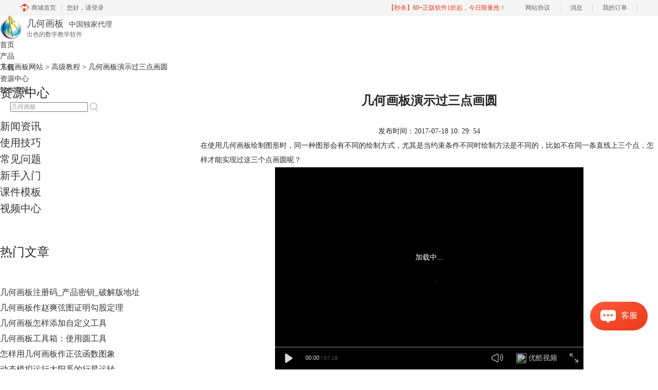

--- FILE ---
content_type: text/html; charset=utf-8
request_url: https://www.jihehuaban.com.cn/gaoji/sandian-huayuan.html
body_size: 6613
content:
<!DOCTYPE html>
<html>
<head>
	<title>几何画板演示过三点画圆-几何画板网站</title>
	<base href="https://www.jihehuaban.com.cn"/>	<meta http-equiv="Content-Type" content="text/html; charset=utf-8" />
	<link rel="canonical" href="https://www.jihehuaban.com.cn/gaoji/sandian-huayuan.html"/>
	<meta name="viewport" content="width=device-width"/>	<link rel="shortcut icon" href="/WebDir/jihehuaban/favicon.ico" type="image/x-icon" />
	<meta name="description" content="在使用几何画板绘制图形时，同一种图形会有不同的绘制方式，尤其是当约束条件不同时绘制方法是不同的，比如不在同一条直线上三个点，怎样才能实现过这三个点画圆呢？" /><meta name="keywords" content="过三点画圆,几何画板画圆,以圆心和半径绘圆" />	<link rel="stylesheet" type="text/css" href="//cdn.mairuan.com/cdn/swiper/css/swiper.min.css?ver=3.1.377">	<link rel="stylesheet" type="text/css" href="//cdn.mairuan.com/cdn/layui/css/layui.css?ver=3.1.377">
	<link rel="stylesheet" type="text/css" href="//cdn.mairuan.com/cdn/common/css/common.css?ver=3.1.377">
	<link rel="stylesheet" type="text/css" href="/WebDir/jihehuaban/css/styleOnline.css?ver=1.140">
	<link rel="stylesheet" type="text/css" href="/WebDir/jihehuaban/css/mobileOnline.css?ver=1.140">
		<link rel="stylesheet" type="text/css" href="//cdn.mairuan.com/ev3/mairuan/static/css/foot_mr.css" /><link rel="stylesheet" type="text/css" href="//cdn.mairuan.com/ev3/mairuan/static/css/menu_mr.d5iakmv19v1.css?v=3.1.377" />	<script type="text/javascript"> var SOURCE_DOMAIN = "";var SITE_ALIAS = "jihehuaban";var PIC_DOMAIN = "https://pic.mairuan.com"; </script>
	<script type="text/javascript" src="//cdn.mairuan.com/cdn/common/js/jquery.js"></script>
	<script type="text/javascript" src="//cdn.mairuan.com/cdn/common/js/jquery.base64.js"></script>
	<script type="text/javascript" src="//cdn.mairuan.com/ev3/mairuan/static/js/jquery.cookie.js"></script>
	<script type="text/javascript" src="//cdn.mairuan.com/cdn/layui/layui.min.2.7.6.d5iakmv19v1.js"></script>
	<script type="text/javascript" src="//cdn.mairuan.com/cdn/swiper/js/swiper.min.js"></script>		<script type="text/javascript">
		var _hmt = _hmt || [];
		(function() {
		var hm = document.createElement("script");
		hm.src = "https://hm.baidu.com/hm.js?b3da37b6e072cf827da7319d585149a9";
		var s = document.getElementsByTagName("script")[0];
		s.parentNode.insertBefore(hm, s);
		})();
	</script>
	</head>
<body>

<div class="full m0a h70  pr zi999 m_h95r m_mb0">
    <div class="top h100p all m0a pr m_oh m_o95">
        <a class="layui-icon layui-icon-chat layui-hide-sm hand m_fs36r c4 menu_kefu openKefu"></a>
        <img class="m_menu layui-hide-sm m_w30r" src="https://pic.mairuan.com/WebSource/common/web/images/m_menu.png">
        <div class="logo">
            <a class="db c4 ch4 tdn fs18 m_fs28r pr" href="/">
                <img class="w43 m_w68r dib mr4" src="https://pic.mairuan.com/WebSource/jihehuaban/web/images/logo.png">
                <span class="pr t-6 m_t-12r">几何画板<span class="fs14 pl10">中国独家代理</span></span>
                <span class="fs12 c6 pa t28 l52 w180 m_fs18r m_t40r m_l80r m_w300r">出色的数学教学软件</span>
            </a>
        </div>

        <div class="menuSarch layui-hide-sm">
            <img class="searchButtom hand" onclick="searchUrl('searchValueMenu')" src="https://pic.mairuan.com/WebSource/common/web/images/menuSearchBtn.png">
            <input id="searchValueMenu" class="m_fs28r c9" type="text" value="几何画板" onfocus="if(this.value==this.defaultValue) this.value='';" onblur="if(this.value=='') this.value=this.defaultValue;">
        </div>

        <ul class="topMenuNaviList">
            <li><a class="" href="/">首页</a></li>
            <li><a class="" href="chanpin.html">产品</a></li>
            <li><a class="" href="xiazai.html">下载</a></li>
            <li><a class="indexCurrent" href="support.html">资源中心</a></li>
            <li><a class="indexCurrent" href="//www.mairuan.com/">软件商城</a></li>
            <li class="pl20 hide-xs">
                <div class="topSearch pr t10">
                    <input id="searchValueId" class="fs12 c9" type="text" name="searchInputValue" value="几何画板" onfocus="if(this.value==this.defaultValue) this.value='';" onblur="if(this.value=='') this.value=this.defaultValue;">
                    <img class="searchButtom hand" onclick="searchUrl('searchValueId')" src="https://pic.mairuan.com/WebSource/jihehuaban/web/images/searchBtn.png">
                </div>
            </li>
        </ul>
    </div>
</div>

<div class="position pt20 pb20 all m0a m_pt20r m_pb20r m_fs20r"><a href="/">几何画板网站</a> > <a href="/gaoji/">高级教程</a> > 几何画板演示过三点画圆</div>

<div class="all m0a pb30 layui-row">
    <div class="layui-col-sm3 hide-xs">
        
<p class="fs24 pb30 bd-b-1 m_fs46r m_pt25r m_pb25r hide-xs">资源中心</p>
<div class="supportMenuBox pr">
    <span class="supportMenuPN supportMenuPrev layui-hide-sm"><i class="layui-icon layui-icon-left"></i></span>
    <ul class="supportMenu fs20 m_fs38r m_tac" data-allow-wrap="false">
        <li class="">
            <div class="pr">
                <a class="xinwenzixun" href="xinwenzixun/">新闻资讯</a>
            </div>
        </li>
        <li class="">
            <div class="pr">
                <a class="shiyongjiqiao" href="shiyongjiqiao/">使用技巧</a>
            </div>
        </li>
        <li class="">
            <div class="pr">
                <a class="changjianwenti" href="changjianwenti/">常见问题</a>
            </div>
        </li>
        <li class="">
            <div class="pr">
                <a class="xinshourumen" href="xinshourumen/">新手入门</a>
            </div>
        </li>
        <li class="">
            <div class="pr">
                <a class="kejianmoban" href="kejianmoban/">课件模板</a>
            </div>
        </li>
        <li class="">
            <div class="pr">
                <a class="shipinzhongxin" href="video.html">视频中心</a>
            </div>
        </li>
    </ul>
    <span class="supportMenuPN supportMenuNext layui-hide-sm"><i class="layui-icon layui-icon-right"></i></span>
</div>

        <p class="fs24 pt50 pb30 bd-b-1 hide-xs">热门文章</p>
        <ul class="fs16 pt15 lh30 supportHot hide-xs">
            <li> <a target='_blank' href='xinwenzixun/zhu-cema.html'>几何画板注册码_产品密钥_破解版地址</a></li><li> <a target='_blank' href='jichuji/zhaoshuang-xiantu.html'>几何画板作赵爽弦图证明勾股定理</a></li><li> <a target='_blank' href='changjianwenti/tianjia-gongjubao.html'>几何画板怎样添加自定义工具</a></li><li> <a target='_blank' href='xinshourumen/yuan-gongju.html'>几何画板工具箱：使用圆工具</a></li><li> <a target='_blank' href='shiyongjiqiao/zhengxian-tuxiang.html'>怎样用几何画板作正弦函数图象</a></li><li> <a target='_blank' href='zhuanjiaji/xingxing-yunxing.html'>动态模拟运行太阳系的行星运转</a></li>
        </ul>
    
    </div>
    <div class="layui-col-sm9 pl70 m_pl0">
        <div class="news_content lh28 pb50 pt20 m_lh40r m_fs24r m_pb64r m_pt25r"><h1 class="fs24 tac fwb h60 m_fs42r m_lh64r m_fwn m_ha m_pb30r">几何画板演示过三点画圆</h1><p class="tac fs14 m_tal">发布时间：2017-07-18 10: 29: 54</p><div class="news_detail"><p>在使用几何画板绘制图形时，同一种图形会有不同的绘制方式，尤其是当约束条件不同时绘制方法是不同的，比如不在同一条直线上三个点，怎样才能实现过这三个点画圆呢？</p>
<p style="text-align:center"><iframe width="600" frameborder="0" height="396" src="//player.youku.com/embed/XMjg5OTE1Njk4OA=="></iframe><br />视频：演示过三点画圆</p>
<p><span class="fwb">准备工作：</span>点击<a href="xiazai.html" target="_blank">几何画板下载</a>即可下载最新版软件，从而安装在电脑上。</p>
<p>具体步骤如下：</p>
<p><span class="fwb">步骤一</span> 在<span class="fwb"><a href="/" target="_blank">几何绘图软件</a></span>中利用“点”工具，按下“Shift”键不放，作出不在一条直线上点A、点B和点C。选中三点，单击“构造”——“线段”菜单命令，作出三角形ABC。</p>
<div style="text-align:center"><img src="https://pic.mairuan.com/WebSource/jihehuaban/news/old/uploads/images/support/sandian-huiyuan-1.jpg" alt="几何画板构造三角形" /> <br />图1：构造三角形ABC</div>
<p>关于几何画板三角形的作图也有很多，例如画等腰直角三角形。如需了解详细过程，请参考<a href="xinshourumen/dengyao-zhijiao.html" target="_blank">几何画板如何绘制等腰直角三角形</a>。</p>
<p><span class="fwb">步骤二</span> 选中线段AB和线段AC，依次单击“构造”——“中点”菜单命令，作出两条线段的中点，即点D和点E。</p>
<div style="text-align:center"><img src="https://pic.mairuan.com/WebSource/jihehuaban/news/old/uploads/images/support/sandian-huiyuan-2.jpg" alt="几何画板构造中点" /> <br />图2：构造线段AB、AC的中点</div>
<p><span class="fwb">步骤三</span> 选中线段AB和中点D，依次单击“构造”——“垂线”菜单命令，作出线段AB的中垂线。同法作出线段AC的中垂线。两垂线的交点为O。</p>
<div style="text-align:center"><img src="https://pic.mairuan.com/WebSource/jihehuaban/news/old/uploads/images/support/sandian-huiyuan-3.jpg" alt="几何画板构造垂线" /> <br />图3：构造线段AB、AC的中垂线</div>
<p><span class="fwb">步骤四</span> 选中点O和点A（三角形3个顶点中任意一点即可），依次单击“构造”——“以圆心和圆周上的点绘圆”菜单命令，作出过3点的圆。将垂线、中点及三角形隐藏。</p>
<div style="text-align:center"><img src="https://pic.mairuan.com/WebSource/jihehuaban/news/old/uploads/images/support/sandian-huiyuan-4.jpg" alt="几何画板画圆" /> <br />图4：构造圆</div>
<p>以上内容向大家介绍了几何画板绘制过三点圆的方法，过程其实很简单了，利用三角形外心的相关性质。</p>
<p><font color="#ff0000">本文为原创，转载请注明原网址：</font><a href="video/sandian-huayuan.html" target="_blank">http://www.jihehuaban.com.cn/video/sandian-huayuan.html</a>。</p></div><p class="news_open">展开阅读全文</p><p class="news_open icon">︾</p><style> 
    .news_open{display:none;}
    @media screen and (max-width: 767px) {
     .m_tal{text-align: left !important;}
      .also_read{ margin: 40px auto !important;}
       .news_detail p{text-indent: 0;}
      .news_content > .news_detail{margin-top: 0.3rem;}
     .news_detail {overflow: hidden;height: 700px;margin-bottom: 20px}
    .news_open{height:auto;text-align: center !important;color: #3D96FF;display:block;padding-bottom: 2px !important;}
    .news_open.icon{line-height: 11px;}
    }
</style>
<script>
$(".news_open").click(function(){
    $(".news_open").hide();
    $(".news_detail").css("height","auto");
})
</script>
<h2 class="fs14 pt30 pb15 m_fs24r m_pt42r m_pb25r">标签：<span class="fwn"><a class="c_4 m_ml8r m_mr8r" target="_blank" href="/biaoqian/几何画板画圆">几何画板画圆</a>，<a class="c_4 m_ml8r m_mr8r" target="_blank" href="/biaoqian/过三点画圆">过三点画圆</a>，<a class="c_4 m_ml8r m_mr8r" target="_blank" href="/biaoqian/以圆心和半径绘圆">以圆心和半径绘圆</a></span></h2><ul class="rlpd-m"><li>上一篇：<a class="c_4 m_fs24r" target="_blank" href="/gaoji/zhengershi-bianxing.html">如何利用几何画板构造正二十边形</a></li><li>下一篇：<a class="c_4 m_fs24r" target="_blank" href="/gaoji/zhankai-donghua.html">如何制作花瓣展开动画</a></li></ul><b class="fs14 db pt15 pb15 m_fs28r m_pt64r m_pb25r">读者也访问过这里:</b><ul class="m_lh48r m_fs24r"><li><a class="c_4" target="_blank" href="/rumenji/mi-hanshu.html"><span>#</span>五种幂函数曲线</a></li><li><a class="c_4" target="_blank" href="/gaoji/rdxz-donghua.html"><span>#</span>教您用几何画板画绕点旋转的动画</a></li><li><a class="c_4" target="_blank" href="/changjianwenti/charu-ppt.html"><span>#</span>怎样在PPT中插入几何画板？</a></li><li><a class="c_4" target="_blank" href="/zhongji/yanshi-dianguiji.html"><span>#</span>教您用几何画板演示点的运动轨迹</a></li><li><a class="c_4" target="_blank" href="/chuji/yueya-xing.html"><span>#</span>教您用几何画板画月牙形</a></li></ul></div>
<script type="application/ld+json">
{
    "@context": "https://ziyuan.baidu.com/contexts/cambrian.jsonld",
    "@id": "https://www.jihehuaban.com.cn/gaoji/sandian-huayuan.html",
    "title": "几何画板演示过三点画圆-几何画板网站",
    "pubDate": "2017-07-18T10:29:54",
    "upDate": "2019-01-02T15:18:58"
}
</script>
    </div>
</div>

<!--<style>
        .floatBox a{color: #f88013;;}
        .floatBox:hover a::after{content: '';width: 74px;height: 7px;background-color: #ffde5a;position: absolute;bottom: -1px;left: -1px;z-index: -1;}
</style>

<div class="w211 h181 pf b40 r40 pr hide-xs floatBox" style="background: url(//pic.mairuan.com/WebSource/jihehuaban/web/images/floatBox_bg.png);">
    <a href="//www.luping.net.cn?utm_source=jihehuaban" target="_blank" class="dib fs18 fwb pa b10 r20" rel="nofollow">查看详情</a>
    <i class="dib w24 h24 pa r1 t1 hand close" style="background: url(//pic.mairuan.com/WebSource/jihehuaban/web/images/floatBox_close.png);"></i>
</div>

<script>
    $(".floatBox i.close").click(function(){
        $(this).parent().addClass("dn");
    })
</script>-->


<div class="footer full m0a">
        <div class="all m0a">
            
            <div class="layui-row pt50 pb50 m_pt5r m_pb5r m_bn">
                <div class="layui-col-sm3 layui-col-xs12 pr">
                    <div class="footerTitle">
                        <img class="jia layui-hide-sm" src="https://pic.mairuan.com/WebSource/common/web/images/jia.png">
                        <p class="fs20 pb20 m_pb10r m_fs28r">产品</p>
                    </div>
                    <ul class="lh32 hide-xs m_lh56r m_fs24r">
                        <li><a target="_blank" href="chanpin.html">产品</a></li>
                        <li><a target="_blank" href="xiazai.html">软件下载</a></li>

                    </ul>
                </div>
                <div class="layui-col-sm3 layui-col-xs12 pr">
                    <div class="footerTitle">
                        <img class="jia layui-hide-sm" src="https://pic.mairuan.com/WebSource/common/web/images/jia.png">
                        <p class="fs20 pb20  m_pb10r m_fs28r">资源中心</p>
                    </div>
                    <ul class="lh32 hide-xs m_lh56r m_fs24r">
                        <li><a target="_blank" href="xinshourumen/">新手入门</a></li>
                        <li><a target="_blank" href="changjianwenti/">常见问题 </a></li>
                        <li><a target="_blank" href="shiyongjiqiao/">使用技巧 </a></li>
                        <li><a target="_blank" href="template.html">课件模板 </a></li>
                        <li><a target="_blank" href="video.html">视频中心 </a></li>
                    </ul>
                </div>
                <div class="layui-col-sm3 layui-col-xs12 pr">
                    <div class="footerTitle">
                        <img class="jia layui-hide-sm" src="https://pic.mairuan.com/WebSource/common/web/images/jia.png">
                        <p class="fs20 pb20  m_pb10r m_fs28r">关于</p>
                    </div>
                    <ul class="lh32 hide-xs m_lh56r m_fs24r">
                        <li><a target="_blank" href="aboutus.html" rel="nofollow">关于我们</a></li>
                        <li><a target="_blank" href="shouhou.html">售后条款</a></li>
                        <li><a target="_blank" href="sitemap.html">网站地图</a></li>
                    </ul>
                </div>
                <div class="layui-col-sm3 layui-col-xs12">
            <img alt="几何画板二维码" class="w140" src="https://pic.mairuan.com/WebSource/jihehuaban/web/images/erweima.jpg"></br>
            <span class="fs12 mt10 black">关注“教学提升必备”公众号</br>获取更多信息</span>
                </div>
            </div>
        </div>
    </div>


<div class="full m0a pt18 footer_center_1 hide-xs">
    <div class="all m0a">
        <div class="layui-row fs18 fwb c3 pb18 bb1se0 tac">
            <div class="layui-col-xs4">
                <img src="https://pic.mairuan.com/WebSource/common/web/images/footer_zbhh.png"><span class="pl8">正版行货·质量保证</span>
            </div>
            <div class="layui-col-xs4">
                <img src="https://pic.mairuan.com/WebSource/common/web/images/footer_bjzf.png"><span class="pl8">便捷支付·闪电发货</span>
            </div>
            <div class="layui-col-xs4 tac">
                <img src="https://pic.mairuan.com/WebSource/common/web/images/footer_shwy.png"><span class="pl8">售后无忧·服务保障</span>
            </div>
        </div>

<div class="full m0a pt20 pb20 footer_center_2 m_pt20r m_pb30r">
    <div class="all m0a tac">
        <p class="links hide-xs">
            <a rel="nofollow" target="_blank" href="//www.mairuan.com/article/jianjie-11">关于麦软</a>
            <a rel="nofollow" target="_blank" href="//agent.cjmakeding.com/index.php/Login/index.html">网站合作</a>
            <a rel="nofollow" target="_blank" href="//www.mairuan.com/article/lianxi-12">联系我们</a>
            <a rel="nofollow" target="_blank" href="//www.mairuan.com/article/yinsishengming-7">法律声明</a>
            <a rel="nofollow" href="//www.mairuan.com/article/lianxikefu-6" target="_blank">举报投诉</a>
        </p>

        <p class="links_ba c9 pt10 pb10 m_fs18r m_lh46r">
            <span>Copyright © 2026  <a href="/" class="red">  几何画板</a><br class="layui-hide-sm"> <span class="hide-xs">-</span> 苏州苏杰思网络有限公司</span>
            <span class="hide-xs">|</span><br class="layui-hide-sm">
           <a target="_blank" href="https://pic.mairuan.com/WebSource/jihehuaban/web/images/jyxkz.jpg">经营许可证编号：苏B1.B2-20150264</a>
            <span class="hide-xs">|</span><br class="layui-hide-sm">
           <a target="_blank" href="https://pic.mairuan.com/WebSource/jihehuaban/web/images/szsjs.jpg">营业执照</a>
            <span class="hide-xs">|</span><br class="layui-hide-sm">
           <span>特聘法律顾问：江苏政纬律师事务所 宋红波</span>
        </p>
        <p class="image_ba m_pb20r">
            <a href="###" target="_blank"><img src="https://pic.mairuan.com/icon/ebsicon.png" width="26"></a>
            <a class="m_fs18r c9" target="_blank" href="https://beian.miit.gov.cn/">苏ICP备14036386号-39</a>
        </p>
        
    </div>
</div>
	<script type="text/javascript" src="//cdn.mairuan.com/cdn/common/js/fastclick.js"></script>
	<script type="text/javascript" src="//cstaticdun.126.net/load.min.js?t=1769978084"></script>
	<script type="text/javascript" src="//cdn.mairuan.com/ev3/common/js/common.js?t=1769978084"></script>
	<script type="text/javascript" src="/WebDir/jihehuaban/js/main.js?t=1769978084"></script>
	    <script type='text/javascript'>var apihost = 'https://api3.mairuan.com/api.php'; var uchost = 'https://i.mairuan.com';</script>
<script type="text/javascript" src="//cdn.mairuan.com/ev3/mairuan/static/js/ajaxsetup.js?v=1.0.1"></script><script type="text/javascript" src="//cdn.mairuan.com/ev3/mairuan/static/js/menu_mr.d5iakmv19v1.js?v=3.1.377"></script><script type="text/javascript" src="//cdn.mairuan.com/ev3/mairuan/static/js/general_mr.d5iakmv19v1.js?v=3.1.377"></script>    <script src="https://wm.makeding.com/static/External/wm_cookie.js"></script>
	<script type="text/javascript" src="//cdn.mairuan.com/stats/baidu/baidujsapi.js?v=19003"></script>
	<div class="layui-hide">
		<script>
var _hmt = _hmt || [];
(function() {
var hm = document.createElement("script");
hm.src = "https://hm.baidu.com/hm.js?edc3c8f29d883c5e3f5668c869c4c846";
var s = document.getElementsByTagName("script")[0];
s.parentNode.insertBefore(hm, s);
})();
</script>	</div>
	<script type="text/javascript">
		(function(i,s,o,g,r,a,m){i['GoogleAnalyticsObject']=r;i[r]=i[r]||function(){
		  (i[r].q=i[r].q||[]).push(arguments)},i[r].l=1*new Date();a=s.createElement(o),
		  m=s.getElementsByTagName(o)[0];a.async=1;a.src=g;m.parentNode.insertBefore(a,m)
		  })(window,document,'script','https://www.google-analytics.com/analytics.js','ga');
		ga('create', 'UA-126448103-1', 'auto', {'allowLinker': true});
		ga('require', 'linker');
		ga('linker:autoLink', ['user.mairuan.com','userl.mairuan.com'] );
		ga("send", "pageview");
	</script>		<!--[if lt IE 9]>
		<script src="//cdn.mairuan.com/cdn/common/js/html5shiv.min.js"></script>
		<script src="//cdn.mairuan.com/cdn/common/js/respond.min.js"></script>
	<![endif]-->
<input type="hidden" class="g_rediurl" value="">
<input type="hidden" class="server_time" value="1769978084">
<input type="hidden" class="g_mobile" value="0">
<script type="text/javascript" src="//cdn.mairuan.com/stats/cj/web_verify.js?v=250919.3"></script>
</body>
</html>

--- FILE ---
content_type: application/javascript
request_url: https://api.youku.com/players/custom.json?refer=https%3A%2F%2Fwww.jihehuaban.com.cn%2Fgaoji%2Fsandian-huayuan.html&client_id=0edbfd2e4fc91b72&video_id=XMjg5OTE1Njk4OA%3D%3D&embsig=&version=1.0&type=pc&callback=youkuPlayer_call_1769978093830&_t=09062168243782147
body_size: 108
content:
/**/youkuPlayer_call_1769978093830({"status":1,"noband":{"loadingurl":"","status":0},"style":{"status":0},"point":{"status":0},"various_player":{"status":0},"passless":"0","atm":"","token":"e83c98db4c0a4dbcb94894967fde0451","playsign":"","stealsign":"","ban":0,"showCallButton":"1","callButtonUrl":"https://v.youku.com/v_show/id_XMjg5OTE1Njk4OA==.html?refer=shipinyunPC_operation.liuliling_bofangqi_1244000_fQZ7Fj_18101900","callButtonDes":"看完整视频","call_img_url":"","player_type":"0"});

--- FILE ---
content_type: application/javascript
request_url: https://log.mmstat.com/eg.js?t=1769978090577
body_size: 83
content:
window.goldlog=(window.goldlog||{});goldlog.Etag="7KYGIoVXbgICAQOJ0C3XbMaf";goldlog.stag=2;

--- FILE ---
content_type: text/plain;charset=UTF-8
request_url: https://ups.youku.com/ups/get.json?vid=XMjg5OTE1Njk4OA%3D%3D&ccode=0512&client_ip=192.168.1.1&app_ver=1.10.1.1&utid=7KYGIoVXbgICAQOJ0C3XbMaf&client_ts=1769978095&ckey=140%23WbMo%2FnQlzzWGDQo23zNz4pN8s9zHStEdWaFx9bdgf%2BRA%2Fhd2NtZAF06QqV0UQpy8wVs4x3hqzzc2WELn3VuxzREsIjnqlQzx2DD3VthqzFHs2FTmXwfxzDrbL8%2Fqlbrz4bjf6HmijDapVrMnwrI7nedcIQC3SMz8dd4lLtW5zp4B1e%2BFRY%2Fb2R6wfCIlz0pBJoAzHyNMUNhAmwgsGpA2wnMoo9RfzktFGLEeveZdj5LJmFL4FRLBNX1U8FvP22VzlLdL3Bzkzd4T8x0LLoWIPLYPWTqpDlXtRI8X5PVmHeV18qyqoCUy8OgszaiFkcVkErZHbOA4GGQBH8IzXWGrWdODv%2BSUOAWXG2xblPPYRHuZySGC1O72dfDRvSDqg1Z5iLRnd4ANr3FYqqeAA0kwG0VCcTBrtV3WgHJ3q3vF%2FCWxWScZTeWhflfCIevYagHD1%2Bo2juw0DF1Ft2%2Fot%2BjFEwpxFRx%2FWtU%2BUJzv7mYbF7iMATkmQ1eEeHsH6W%2FhgUIQiO0s2lAlJHFf%2FA%2FrcnaxOJbUlljMBCfxcO9u52cDcEYDiPFLVk6A73QSLFAFbb7hXzQ8aTJssaK6IzY%2B4HOPez%2Fad55O%2BV1kFi3BJ7YUGyxaooGKufDHMdLsn4XyPa6N%2FPVPs8yifnR%2FocVWEMVVzGFav1fyDPooBb4y0oIEMOIUvZZuFR5wN9iVU%2F4DofyRpoRAFq0hsr5CBQg%2BltMwkjGrXbuKt4mJsMisisxKQVU72BbHammGHPT6P%2BBhoq8dxilqlsuOjz6YkJeP8YLoIy%2FhTqZEI7dvzvo8A8y1O0qTlmdI1Wsjc69dizLrZgOPyMK52z%3D%3D&site=1&wintype=BDskin&p=1&fu=0&vs=1.0&rst=mp4&dq=auto&os=mac&osv=&d=0&bt=pc&aw=w&needbf=1&atm=&partnerid=0edbfd2e4fc91b72&callback=youkuPlayer_call_1769978095769&_t=06978691156982171
body_size: 2610
content:
youkuPlayer_call_1769978095769({"cost":0.108,"data":{"ad":{"VAL":[],"VER":"3.0","REQID":"213613d7000654114561506100002b0a"},"adDomain":{"cellular":"m-vali.cp31.ott.cibntv.net","wifi":"vali-g1.cp31.ott.cibntv.net"},"clientAbility":{"audio_51":0,"dolby":0,"dolby_around":0,"dolby_atmos":0,"dolby_vision":0,"dts":0,"dtsc":0,"dtsx":0,"fps120":0,"fps60":0,"h265":0,"h266":0,"hdr10":0,"hdr_vivid":0,"imax":0,"n10bit":0,"n4k":0,"z1080":0,"z10bit":0,"z2k":0,"z4k":0,"z8k":0,"zreal4k":0,"zreal_imax":0,"zx_list":0},"controller":{"app_disable":false,"audioEffectAutoSelect":false,"baipai_source":"","buy_guide":false,"cannot_quick_cache":false,"circle":false,"comment_disable":false,"continuous":false,"download_disable":false,"download_disable_tudou":false,"download_status":"[\"allowed\"]","dynamic_drm":false,"has_rare_character":false,"is_phone_stream":"0","like_disabled":false,"new_core":false,"pay_info_ext":"{\"stage\":\"\",\"can_play\":true,\"is_vip\":false,\"idens\":[],\"seq\":\"\",\"sub_stage\":0}","play_mode":1,"post_process":false,"screen_projection_limited":false,"share_disable":false,"stream_config":true,"stream_mode":1,"tipSwitch":false,"video_capture":true},"dvd":{"is_display_hdr":false,"is_sp_pay":false,"show_video_ep":0,"vertical_style":false},"network":{"country_code":"US","dma_code":"16509","isp":"amazon.com","province":"俄亥俄州"},"playlog":{"includeHistoryRecordAd":false,"lastpoint":"0"},"preview":{"thumb":["https://m.ykimg.com/05210001596D6ACF00000133480A9A20"],"timespan":"6000"},"remoteDebug":[],"stream":[{"audio_lang":"default","dof":false,"dolbyEffect":false,"drm_type":"default","h265":false,"h266":false,"height":360,"logo":"youku","m3u8_url":"https://pl-ali.youku.com/playlist/m3u8?vid=XMjg5OTE1Njk4OA%3D%3D&type=flv&ups_client_netip=0389d02d&utid=7KYGIoVXbgICAQOJ0C3XbMaf&ccode=0512&psid=f81dde9c834da01f8af52b8c0c68631642346&app_ver=1.10.1.1&duration=437&expire=18000&drm_type=1&drm_device=7&drm_default=1&dyt=1&ups_ts=1769978097&onOff=0&encr=0&ups_key=d3561b74a3ec97621aace45b9caa7244&ckt=5&m_onoff=0&pn=&drm_type_value=default&v=v1&bkp=0","media_type":"standard","milliseconds_audio":437881,"milliseconds_video":437933,"offlineImax":false,"segs":[{"cdn_url":"https://vali-ugc.cp31.ott.cibntv.net/677A2BCAEC732716F9AE86325/0300020100596D6AC37C61427BDE378B808D37-2F68-3964-8D65-28A52E90C1C2.flv?ccode=0512&duration=437&expire=18000&psid=f81dde9c834da01f8af52b8c0c68631642346&ups_client_netip=0389d02d&ups_ts=1769978097&ups_userid=&utid=7KYGIoVXbgICAQOJ0C3XbMaf&vid=XMjg5OTE1Njk4OA%3D%3D&vkey=Bf2dabc5d77a67b5697be40faa4930a12&eo=1&t=efff9113b0e575d&cug=1&fms=44c3b404e8ee173c&tr=437&le=838028f6115483806508f6f4f9147bad&ckt=5&m_onoff=0&rid=20000000819FA453753BBC08BBEBB2CD4A05D4DC02000000&type=flvhd&bc=2&dre=u145&si=722&dst=1&app_ver=1.10.1.1","fileid":"0300020100596D6AC37C61427BDE378B808D37-2F68-3964-8D65-28A52E90C1C2","key":"ce9873930a660bad262582be","secret":"677A2BCAEC732716F9AE86325","size":5976269,"total_milliseconds_audio":437881,"total_milliseconds_video":437933}],"size":5976269,"sourceAuidoEffect":false,"streamLang":"default","stream_ext":{"hls_duration":437933,"hls_logo":"youku","hls_oss_bucket":2,"hls_size":5976269,"hls_subtitle":"default","one_seg_flag":1,"oss_bucket":2,"subtitle_lang":"default"},"stream_type":"flvhd","subtitle_lang":"default","width":456},{"audio_lang":"default","dof":false,"dolbyEffect":false,"drm_type":"default","h265":false,"h266":false,"height":268,"logo":"youku","m3u8_url":"https://pl-ali.youku.com/playlist/m3u8?vid=XMjg5OTE1Njk4OA%3D%3D&type=mp4&ups_client_netip=0389d02d&utid=7KYGIoVXbgICAQOJ0C3XbMaf&ccode=0512&psid=f81dde9c834da01f8af52b8c0c68631642346&app_ver=1.10.1.1&duration=437&expire=18000&drm_type=1&drm_device=7&drm_default=1&dyt=1&ups_ts=1769978097&onOff=0&encr=0&ups_key=1e3124b995b14949951cb65fb6305a4c&ckt=5&m_onoff=0&pn=&drm_type_value=default&v=v1&bkp=0","media_type":"standard","milliseconds_audio":438064,"milliseconds_video":437978,"offlineImax":false,"segs":[{"cdn_url":"https://vali-ugc.cp31.ott.cibntv.net/6779270C7B032716F9AE82941/0300200100596D6AC67C61427BDE37E1A20836-A638-BAAD-61F0-82A311E9BBC3.mp4?ccode=0512&duration=437&expire=18000&psid=f81dde9c834da01f8af52b8c0c68631642346&ups_client_netip=0389d02d&ups_ts=1769978097&ups_userid=&utid=7KYGIoVXbgICAQOJ0C3XbMaf&vid=XMjg5OTE1Njk4OA%3D%3D&vkey=B3f0af0a4323ebbaeb9b68650fd84c4dc&eo=1&t=efff9113b0e575d&cug=1&fms=df3af4f7099f2f11&tr=437&le=76ca360a37dc2d107ff8b9df71045dc7&ckt=5&m_onoff=0&rid=200000002E037AF6C8FA8DE579C53B2473A53A2802000000&type=3gphd&bc=2&dre=u145&si=722&dst=1&app_ver=1.10.1.1","fileid":"0300200100596D6AC67C61427BDE37E1A20836-A638-BAAD-61F0-82A311E9BBC3","key":"699c80322e25182e262582be","secret":"6779270C7B032716F9AE82941","size":3362850,"total_milliseconds_audio":438064,"total_milliseconds_video":437978}],"size":3362850,"sourceAuidoEffect":false,"streamLang":"default","stream_ext":{"hls_duration":437978,"hls_logo":"youku","hls_oss_bucket":2,"hls_size":3362850,"hls_subtitle":"default","one_seg_flag":1,"oss_bucket":2,"subtitle_lang":"default"},"stream_type":"3gphd","subtitle_lang":"default","width":344}],"uploader":{"avatar":{"big":"https://image.9xsecndns.cn/image/uicon/2254e25d7ed84d95b70a8b59ce440bb7bb0c79da3f4500.jpg","large":"https://image.9xsecndns.cn/image/uicon/2254e25d7ed84d95b70a8b59ce440bb7bb0c79da3f4500.jpg","middle":"https://image.9xsecndns.cn/image/uicon/2254e25d7ed84d95b70a8b59ce440bb7bb0c79da3f4500.jpg","small":"https://image.9xsecndns.cn/image/uicon/2254e25d7ed84d95b70a8b59ce440bb7bb0c79da3f4500.jpg","xlarge":"https://image.9xsecndns.cn/image/uicon/2254e25d7ed84d95b70a8b59ce440bb7bb0c79da3f4500.jpg"},"certification":false,"crm_level":0,"fan_count":120,"homepage":"https://www.youku.com/profile/index/?uid=UNDQ2MTY1NjI4NA==","reason":"","show_brand":0,"uid":"UNDQ2MTY1NjI4NA==","username":"闲时追个剧0912"},"ups":{"pcad":true,"psid":"f81dde9c834da01f8af52b8c0c68631642346","refVer":1,"strf":true,"ups_client_netip":"3.137.208.45","ups_ts":"1769978097"},"user":{"hearDisabledPerson":false,"ip":"3.137.208.45","partnerVip":false,"uid":"","ytid":""},"video":{"audioOnly":0,"category_id":87,"category_letter_id":"t","close_ceremony_video":false,"ctype":"UGC","drm_type":"default","encodeid":"XMjg5OTE1Njk4OA==","id":724789247,"limited":1,"logo":"https://m.ykimg.com/05410408596D6ACD00000133480725FA","privacy":"anybody","seconds":437.93,"source":23,"st_sorted":1,"stream_ext":{"default":{"3gphd":{"bitdepth":8,"can_play_status":0,"clarity_short_title":"省流","clarity_title":"省流","codec":"H264","colorspace":"","fps":25,"mediatype":"mp","quality":1,"resolu":270,"size":3362850,"vip":0,"vr":""},"flvhd":{"bitdepth":8,"can_play_status":0,"clarity_short_title":"360P","clarity_title":"流畅 360P","codec":"H264","colorspace":"","fps":25,"mediatype":"flv","quality":2,"resolu":360,"size":5976269,"vip":0,"vr":""}}},"stream_types":{"default":["flvhd","3gphd"]},"subcategories":[{"id":"250","name":"考试辅导"}],"svip_ahead":false,"svip_free":false,"tags":["几何画板，过三点画圆，几何画板画圆，"],"title":"几何画板演示过三点画圆","type":["bullet"],"uid":1115414071,"userid":1115414071,"username":"闲时追个剧0912","videoid_play":724789247,"weburl":"https://v.youku.com/v_show/id_XMjg5OTE1Njk4OA==.html"},"watermark":[{"alpha":1.0,"autoScale":0,"displayDTOS":[{"duration":0,"height":40.0,"posX":44.0,"posY":44.0,"start":0,"width":112.0}],"displayMode":1,"refCoord":1,"refWnd":1,"rsType":0,"rsUrl":"https://ykimg.alicdn.com/product/image/2024-01-29/8af922439bfccc3bbea4e819cc75a2b1.png","type":0,"watermarkImgListDTOS":[]},{"alpha":1.0,"autoScale":0,"displayDTOS":[{"duration":0,"height":24.0,"posX":28.0,"posY":28.0,"start":0,"width":67.0}],"displayMode":0,"refCoord":1,"refWnd":1,"rsType":0,"rsUrl":"https://ykimg.alicdn.com/product/image/2024-01-29/c958e78db351723f3afe5f6c4af45f76.png","type":0,"watermarkImgListDTOS":[]}],"ykad":{"VAL":[],"VER":"3.0","REQID":"213613d7000654114561506100002b0a"}},"e":{"code":0,"desc":"","provider":"hsfprovider"},"enc":0,"psid":"f81dde9c834da01f8af52b8c0c68631642346"})

--- FILE ---
content_type: application/javascript
request_url: https://log.mmstat.com/eg.js?t=1769978093095
body_size: -76
content:
window.goldlog=(window.goldlog||{});goldlog.Etag="7KYGIi1YIFICAQOJ0C2TCr2j";goldlog.stag=1;